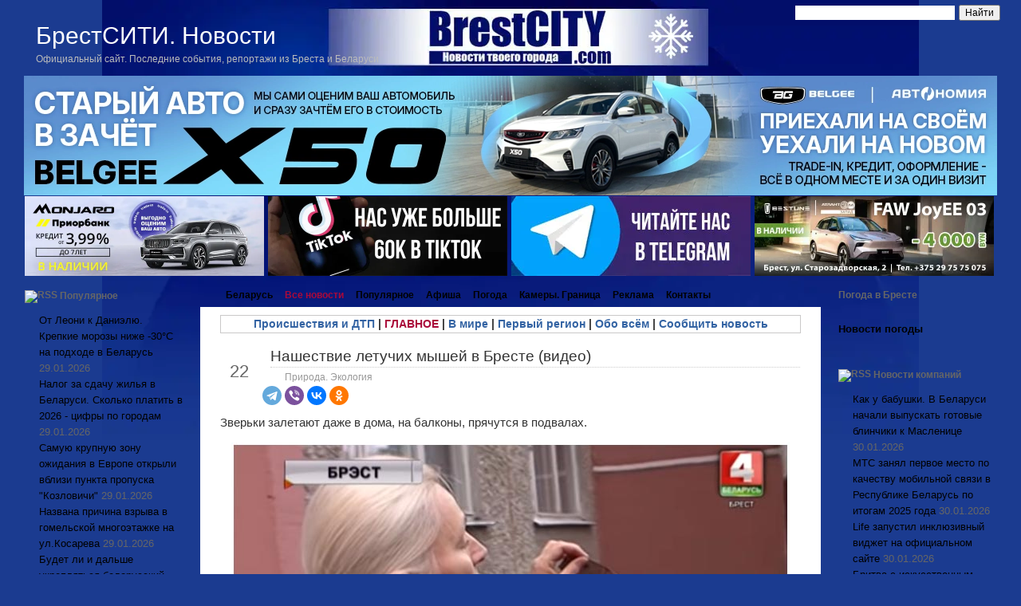

--- FILE ---
content_type: text/html; charset=UTF-8
request_url: https://brestcity.com/blog/nashestvie-letuchix-myshej-v-breste-video
body_size: 70940
content:
<!DOCTYPE html PUBLIC "-//W3C//DTD XHTML 1.0 Transitional//EN" "http://www.w3.org/TR/xhtml1/DTD/xhtml1-transitional.dtd">
<html xmlns="http://www.w3.org/1999/xhtml">

<head profile="http://gmpg.org/xfn/11">
<meta http-equiv="Content-Type" content="text/html; charset=UTF-8" />
<meta name="robots" content="max-image-preview:large">


<!-- META FOR IOS & HANDHELD -->
<meta name="viewport" content="width=device-width, initial-scale=1.0, maximum-scale=1.0, user-scalable=no"/>
<meta name="HandheldFriendly" content="true" />
<meta name="apple-mobile-web-app-capable" content="YES" />

<!-- //META FOR IOS & HANDHELD -->
<link rel="stylesheet" href="https://brestcity.com/blog/wp-content/themes/new_brestcity/response30.css" type="text/css" />
  
  
<link rel="stylesheet" href="https://brestcity.com/blog/wp-content/themes/new_brestcity/style2026.css" type="text/css" media="all" />
<link rel="stylesheet" href="https://brestcity.com/blog/wp-content/themes/new_brestcity/print.css" type="text/css" media="print" />


<!-- Sidebar docking boxes (dbx) by Brothercake -->
<script type="text/javascript" src="https://brestcity.com/blog/wp-content/themes/new_brestcity/dbx.js"></script>
<script type="text/javascript" src="https://brestcity.com/blog/wp-content/themes/new_brestcity/dbx-key.js"></script>
<link rel="stylesheet" type="text/css" href="https://brestcity.com/blog/wp-content/themes/new_brestcity/dbx.css" media="screen, projection" />

<!--[if lt IE 7]>
<link rel="stylesheet" href="https://brestcity.com/blog/wp-content/themes/new_brestcity/ie-gif.css" type="text/css" />
<![endif]-->


<!-- This site is optimized with the Yoast SEO plugin v6.0 - yoast -->
<title>Нашествие летучих мышей в Бресте (видео)</title>
<meta name="description" content="Зверьки залетают даже в дома, на балконы, прячутся в подвалах."/>
<link rel="canonical" href="https://brestcity.com/blog/nashestvie-letuchix-myshej-v-breste-video" />
<meta property="og:locale" content="ru_RU" />
<meta property="og:type" content="article" />
<meta property="og:title" content="Нашествие летучих мышей в Бресте (видео)" />
<meta property="og:description" content="Зверьки залетают даже в дома, на балконы, прячутся в подвалах." />
<meta property="og:url" content="https://brestcity.com/blog/nashestvie-letuchix-myshej-v-breste-video" />
<meta property="og:site_name" content="Новости Бреста и Брестской области сегодня | БрестСИТИ" />
<meta property="article:tag" content="летучая мышь" />
<meta property="article:section" content="Природа. Экология" />
<meta property="article:published_time" content="2016-10-22T23:16:24+03:00" />
<meta property="og:image" content="https://photo.brestcity.com/2016/kazhan.jpg" />
<meta property="og:image:secure_url" content="https://photo.brestcity.com/2016/kazhan.jpg" />
<meta name="twitter:card" content="summary_large_image" />
<meta name="twitter:description" content="Зверьки залетают даже в дома, на балконы, прячутся в подвалах." />
<meta name="twitter:title" content="Нашествие летучих мышей в Бресте (видео)" />
<meta name="twitter:image" content="https://photo.brestcity.com/2016/kazhan.jpg" />
<script type='application/ld+json'>{"@context":"http:\/\/schema.org","@type":"WebSite","@id":"#website","url":"https:\/\/brestcity.com\/blog","name":"\u041d\u043e\u0432\u043e\u0441\u0442\u0438 \u0411\u0440\u0435\u0441\u0442\u0430 \u0438 \u0411\u0440\u0435\u0441\u0442\u0441\u043a\u043e\u0439 \u043e\u0431\u043b\u0430\u0441\u0442\u0438 \u0441\u0435\u0433\u043e\u0434\u043d\u044f | \u0411\u0440\u0435\u0441\u0442\u0421\u0418\u0422\u0418","alternateName":"\u041d\u043e\u0432\u043e\u0441\u0442\u0438 \u0411\u0440\u0435\u0441\u0442\u0430 \u0438 \u0411\u0440\u0435\u0441\u0442\u0441\u043a\u043e\u0439 \u043e\u0431\u043b\u0430\u0441\u0442\u0438 \u0441\u0435\u0433\u043e\u0434\u043d\u044f","potentialAction":{"@type":"SearchAction","target":"https:\/\/brestcity.com\/blog?s={search_term_string}","query-input":"required name=search_term_string"}}</script>
<!-- / Yoast SEO plugin. -->

<link rel='dns-prefetch' href='//s.w.org' />
<link rel='stylesheet' id='rss-retriever-css'  href='https://brestcity.com/blog/wp-content/plugins/wp-rss-retriever/inc/css/rss-retriever.css?ver=1.6.5' type='text/css' media='all' />
<script type='text/javascript' src='//ajax.googleapis.com/ajax/libs/jquery/1/jquery.min.js?ver=4.9.14'></script>
<script type='text/javascript' src='https://brestcity.com/blog/wp-includes/js/jquery/jquery-migrate.min.js?ver=1.4.1'></script>
<link rel='https://api.w.org/' href='https://brestcity.com/blog/wp-json/' />
<link rel="alternate" type="application/json+oembed" href="https://brestcity.com/blog/wp-json/oembed/1.0/embed?url=https%3A%2F%2Fbrestcity.com%2Fblog%2Fnashestvie-letuchix-myshej-v-breste-video" />
<link rel="alternate" type="text/xml+oembed" href="https://brestcity.com/blog/wp-json/oembed/1.0/embed?url=https%3A%2F%2Fbrestcity.com%2Fblog%2Fnashestvie-letuchix-myshej-v-breste-video&#038;format=xml" />
<link rel="stylesheet" href="https://brestcity.com/blog/wp-content/plugins/wp-page-numbers/classic/wp-page-numbers.css" type="text/css" media="screen" /><body class="post-template-default single single-post postid-111100 single-format-standard priroda">
<script type="text/javascript" src="https://brestcity.com/response.js"></script>
<meta property='fb:app_id' content='191806554202985' />
<meta name="zen-verification" content="UvUNIYIC87MLCP7l0I1RtspMveM3JI1DZqYes9mtnXKs1aLeWxILVjicnSjxjC2b" />

<!-- Yandex.RTB -->
<script>window.yaContextCb=window.yaContextCb||[]</script>
<script src="https://yandex.ru/ads/system/context.js" async></script>

<!-- Global site tag (gtag.js) - Google Analytics -->
<script async src="https://www.googletagmanager.com/gtag/js?id=G-WB58SLR1XY"></script>
<script>
  window.dataLayer = window.dataLayer || [];
  function gtag(){dataLayer.push(arguments);}
  gtag('js', new Date());

  gtag('config', 'G-WB58SLR1XY');
</script>

</head>

<body>
<!-- Put this script tag to the <head> of your page -->
<div id="page">
  <div id="wrapper">
    <div id="header">
      <h1><a href="https://brestcity.com/blog/">БрестСИТИ. Новости</a></h1>
      <div class="description">Официальный сайт. Последние события, репортажи из Бреста и Беларуси</div>
      		<button type="button" class="btn btn-navbar" id="respMenuBtn" data-toggle="collapse" data-target=".nav-collapse">
			<i class="icon-reorder"></i>
		</button>
     
<div class="ya-site-form ya-site-form_inited_no" onclick="return {'action':'https://brestcity.com/blog/search','arrow':false,'bg':'transparent','fontsize':12,'fg':'#000000','language':'ru','logo':'rb','publicname':'Поиск по BrestCITY.com','suggest':false,'target':'_self','tld':'ru','type':2,'usebigdictionary':false,'searchid':2271358,'input_fg':'#000000','input_bg':'#ffffff','input_fontStyle':'normal','input_fontWeight':'normal','input_placeholder':'','input_placeholderColor':'#000000','input_borderColor':'#ffffff'}"><form action="https://yandex.ru/search/site/" method="get" target="_self"><input type="hidden" name="searchid" value="2271358"/><input type="hidden" name="l10n" value="ru"/><input type="hidden" name="reqenc" value=""/><input type="search" name="text" value=""/><input type="submit" value="Найти"/></form></div><style type="text/css">.ya-page_js_yes .ya-site-form_inited_no { display: none; }</style><script type="text/javascript">(function(w,d,c){var s=d.createElement('script'),h=d.getElementsByTagName('script')[0],e=d.documentElement;if((' '+e.className+' ').indexOf(' ya-page_js_yes ')===-1){e.className+=' ya-page_js_yes';}s.type='text/javascript';s.async=true;s.charset='utf-8';s.src=(d.location.protocol==='https:'?'https:':'http:')+'//site.yandex.net/v2.0/js/all.js';h.parentNode.insertBefore(s,h);(w[c]||(w[c]=[])).push(function(){Ya.Site.Form.init()})})(window,document,'yandex_site_callbacks');</script>
<style>
#ya-site-form0 .ya-site-form__input-text {
   float:right;
width: 200px;
    margin: 0!important;
    cursor: text;
    -webkit-box-sizing: border-box;
    -moz-box-sizing: border-box;
    box-sizing: border-box;
    background-color: #fff;
    border: 1px solid #7f9db9;
    outline-style: none;
}
</style>

    </div>
	<!-- /header --><p></p>
<!--noindex-->
	
	<a href="https://belgee-brest.by/promo/novyj-god-novye-ceny-na-avtomobili-belgee-v-2026-godu" target="_new" rel="nofollow"> <img src="https://photo.brestcity.com/temp/x50_.webp" class="aligncenter"  width="1220" alt="" ></a>

		<!--	-->
				
</div>

<!--
<a href="https://autonomia.by/2022/10/07/ждали-знак-вот-он-новые-автомобили-haval-с/" target="_new" rel="nofollow">	<img src="https://photo.brestcity.com/temp/1_.gif" class="aligncenter"  width="1220" alt="" >	</a> 
<a href="https://autonomia.by/2022/10/07/ждали-знак-вот-он-новые-автомобили-haval-с/" target="_new" rel="nofollow">	<img src="https://photo.brestcity.com/temp/2_.gif" class="aligncenter"  width="1220" alt="" >	</a>--> 
<!--
				<a href="https://autonomia.by/автомобили-с-пробегом/" target="_blank" rel="nofollow">	<img src="https://photo.brestcity.com/temp/probeg.gif" class="aligncenter" style="outline:1px solid #fff" width="1220" alt="" >	</a> 
<p></p>
		<a href="https://hyundai-brest.by/showroom/suv/novyy-tucson/osobennosti/" target="_blank" rel="nofollow" class="aligncenter" >	<img src="https://photo.brestcity.com/temp/tucson.gif" width="1220" style="outline:1px solid #fff" alt="Avtonomia" >	</a>
<p> -->


	<table width="1220" border="0" cellspacing="0" class="BlockR" align="center">
		<tr>
			<td>

						<a href="https://geely-brest.by/2025/11/21/спецусловия-на-geely-monjaro/"  target="_blank" rel="nofollow">	<img src="https://photo.brestcity.com/temp/mon.webp" width="300" alt=""></a>					
			</td>
			<td>

					<a href="https://www.tiktok.com/@brestcity"  target="_blank" rel="nofollow">	<img src="https://photo.brestcity.com/temp/ttok.webp" width="300" alt="" ></a>	
			<td>
<a href="https://t.me/brestcity" rel="nofollow" target="_blank">	<img src="https://photo.brestcity.com/temp/tg.webp" width="300" alt="Telegram" ></a>			<td>
<a href="https://atlantmzapad.by/avtomobili/v-nalichii" rel="nofollow" target="_blank">	<img src="https://photo.brestcity.com/temp/faaw.webp" alt="Авто" ></a>	</tr>
	</tr>
	</tr>
	</table>
	</center>

<!--/noindex-->

<table id="layout">
	<tr>	
		<td class="sidebars leftSidebar">
			<div class="dbx-group" id="sidebar-left">

  <!--sidebox start --><div id="rss-12" class="dbx-box widget_rss"><h3 class="dbx-handle"><a class="rsswidget" href="https://feeds.feedburner.com/brestcity/vmsl"><img class="rss-widget-icon" style="border:0" width="14" height="14" src="https://brestcity.com/blog/wp-includes/images/rss.png" alt="RSS" /></a> <a class="rsswidget" href="https://brestcity.com/blog">Популярное</a></h3><div class="dbx-content"><ul><li><a class='rsswidget' href='https://brestcity.com/blog/ot-leoni-k-danielyu'>От Леони к Даниэлю. Крепкие морозы ниже -30°С на подходе в Беларусь</a> <span class="rss-date">29.01.2026</span></li><li><a class='rsswidget' href='https://brestcity.com/blog/nalog-za-sdachu-zhilya-2'>Налог за сдачу жилья в Беларуси. Сколько платить в 2026 - цифры по городам</a> <span class="rss-date">29.01.2026</span></li><li><a class='rsswidget' href='https://brestcity.com/blog/samuyu-krupnuyu-zonu'>Самую крупную зону ожидания в Европе открыли вблизи пункта пропуска &quot;Козловичи&quot;</a> <span class="rss-date">29.01.2026</span></li><li><a class='rsswidget' href='https://brestcity.com/blog/nazvana-prichina-vzryva'>Названа причина взрыва в гомельской многоэтажке на ул.Косарева</a> <span class="rss-date">29.01.2026</span></li><li><a class='rsswidget' href='https://brestcity.com/blog/ukreplyatsya-rubl'>Будет ли и дальше укрепляться белорусский рубль - прогноз главы Нацбанка</a> <span class="rss-date">27.01.2026</span></li><li><a class='rsswidget' href='https://brestcity.com/blog/bogdan-yunchik-najden'>Живой! Богдан Юнчик найден в Пинске. С ним всё хорошо</a> <span class="rss-date">26.01.2026</span></li><li><a class='rsswidget' href='https://brestcity.com/blog/skorej-vsego-v-pinske'>Пропавший подросток вероятно в Пинске - появилось видео</a> <span class="rss-date">26.01.2026</span></li><li><a class='rsswidget' href='https://brestcity.com/blog/avtobus-37b'>В Бресте новый автобус № 37Б &quot;ЦГБ – Козловичи&quot;: схема и расписание движения</a> <span class="rss-date">26.01.2026</span></li></ul></div></div><!--sidebox end --><!--sidebox start --><div id="text-174" class="dbx-box widget_text"><h3 class="dbx-handle">Новости из других регионов</h3><div class="dbx-content">			<div class="textwidget"><ul>
<li><a href="https://brestcity.com/blog/tag/minsk">Минск и область</a></li>
<li><a href="https://brestcity.com/blog/tag/vitebsk">Витебск и область</a></li>
<li><a href="https://brestcity.com/blog/tag/grodno">Гродно и область</a></li>
<li><a href="https://brestcity.com/blog/tag/gomel">Гомель и область</a></li>
<li><a href="https://brestcity.com/blog/tag/mogilev">Могилев и область</a></li>
</ul>
</div>
		</div></div><!--sidebox end --><!--sidebox start --><div id="rss-15" class="dbx-box widget_rss"><h3 class="dbx-handle"><a class="rsswidget" href="https://feeds.feedburner.com/brestcity/kld"><img class="rss-widget-icon" style="border:0" width="14" height="14" src="https://brestcity.com/blog/wp-includes/images/rss.png" alt="RSS" /></a> <a class="rsswidget" href="https://brestcity.com/blog">В мире</a></h3><div class="dbx-content"><ul><li><a class='rsswidget' href='https://brestcity.com/blog/zaplatili-92-za-lapshu'>Заплатили $92 за лапшу быстрого приготовления. Продавец прислал ее вместо детской смеси</a> <span class="rss-date">30.01.2026</span></li><li><a class='rsswidget' href='https://brestcity.com/blog/zelenskij-otkazal'>Зеленский отказался от встречи с Путиным в Москве</a> <span class="rss-date">30.01.2026</span></li><li><a class='rsswidget' href='https://brestcity.com/blog/aeroport-domodedovo'>Аэропорт Домодедово (Москва) продали на аукционе за полцены. Кому достался?</a> <span class="rss-date">30.01.2026</span></li><li><a class='rsswidget' href='https://brestcity.com/blog/grenlandiya-v-es'>Гренландия может рассмотреть возможность возвращения в ЕС</a> <span class="rss-date">30.01.2026</span></li><li><a class='rsswidget' href='https://brestcity.com/blog/mirnaya-sdelka-budet'>Мирная сделка будет заключена в скором времени - Уиткофф</a> <span class="rss-date">29.01.2026</span></li><li><a class='rsswidget' href='https://brestcity.com/blog/novaya-planeta'>Обнаружена потенциально обитаемая новая планета размером с Землю</a> <span class="rss-date">29.01.2026</span></li><li><a class='rsswidget' href='https://brestcity.com/blog/obmen-telami'>Россия и Украина впервые в 2026 году произвели обмен телами погибших</a> <span class="rss-date">29.01.2026</span></li></ul></div></div><!--sidebox end --><!--sidebox start --><div id="rss-16" class="dbx-box widget_rss"><h3 class="dbx-handle"><a class="rsswidget" href="https://feeds.feedburner.com/brestcity/miio"><img class="rss-widget-icon" style="border:0" width="14" height="14" src="https://brestcity.com/blog/wp-includes/images/rss.png" alt="RSS" /></a> <a class="rsswidget" href="https://brestcity.com/blog">Брестская область</a></h3><div class="dbx-content"><ul><li><a class='rsswidget' href='https://brestcity.com/blog/kon-v-palto'>«Конь в пальто». Символ года вылепила из снега семья в Барановичах</a> <span class="rss-date">28.01.2026</span></li><li><a class='rsswidget' href='https://brestcity.com/blog/ochen-slozhno'>Футбол. Главный тренер &quot;Барановичей&quot; рассказал о проблемах перед стартом сезона-2026</a> <span class="rss-date">27.01.2026</span></li><li><a class='rsswidget' href='https://brestcity.com/blog/na-chuzhom-avto'>Парень покатался на чужом автомобиле - уголовное дело</a> <span class="rss-date">27.01.2026</span></li><li><a class='rsswidget' href='https://brestcity.com/blog/muzejnyj-fond-ruzhanskogo-dvorca'>Артефакты XVI - XVII веков пополнят музейный фонд Ружанского дворца</a> <span class="rss-date">26.01.2026</span></li><li><a class='rsswidget' href='https://brestcity.com/blog/pod-kolyosa-opel'>Подвыпивший пешеход попал под колёса Opel в Барановичах</a> <span class="rss-date">26.01.2026</span></li><li><a class='rsswidget' href='https://brestcity.com/blog/nochnoj-pozhar-v-baranovichax'>Ночной пожар в Барановичах - помог извещатель</a> <span class="rss-date">26.01.2026</span></li><li><a class='rsswidget' href='https://brestcity.com/blog/gde-30-tonn'>Где 30 тонн кормовых добавок? В Ивацевичском районе возбудили уголовное дело о мошенничестве</a> <span class="rss-date">26.01.2026</span></li><li><a class='rsswidget' href='https://brestcity.com/blog/v-pinskom-podrostok'>В Пинском районе подросток вечером ушёл из дома и пропал</a> <span class="rss-date">24.01.2026</span></li><li><a class='rsswidget' href='https://brestcity.com/blog/obnovlennoe-zdanie-pozharnoj'>Обновленное здание пожарной аварийно-спасательной части открыли в Дрогичине</a> <span class="rss-date">22.01.2026</span></li></ul></div></div><!--sidebox end --><!--sidebox start --><div id="text-156" class="dbx-box widget_text"><h3 class="dbx-handle">Что происходит в области</h3><div class="dbx-content">			<div class="textwidget"><ul>
<li><a href="https://brestcity.com/blog/tag/brestskij-rajon">Брестский район</a></li>
<li><a href="https://brestcity.com/blog/tag/baranovichi">Барановичский район</a></li>
<li><a href="https://brestcity.com/blog/tag/bereza">Березовский район</a></li>
<li><a href="https://brestcity.com/blog/tag/gancevichi">Ганцевичский район</a></li>
<li><a href="https://brestcity.com/blog/tag/drogichin">Дрогичинский район</a></li>
<li><a href="https://brestcity.com/blog/tag/zhabinka">Жабинковский район</a></li>
<li><a href="https://brestcity.com/blog/tag/ivanovo">Ивановский район</a></li>
<li><a href="https://brestcity.com/blog/tag/ivacevichi">Ивацевичский район</a></li>
<li><a href="https://brestcity.com/blog/tag/kamenec">Каменецкий район</a></li>
<li><a href="https://brestcity.com/blog/tag/kobrin">Кобринский район</a></li>
<li><a href="https://brestcity.com/blog/tag/luninec">Лунинецкий район</a></li>
<li><a href="https://brestcity.com/blog/tag/lyaxovichi">Ляховичский район</a></li>
<li><a href="https://brestcity.com/blog/tag/malorita">Малоритский район</a></li>
<li><a href="https://brestcity.com/blog/tag/pinsk">Пинский район</a></li>
<li><a href="https://brestcity.com/blog/tag/pruzhany">Пружанский район</a></li>
<li><a href="https://brestcity.com/blog/tag/stolin">Столинский район</a></li>
</ul>
</div>
		</div></div><!--sidebox end -->
</div><!--/sidebar-left -->
		</td>
		
		<td class="mainContent">
	    <div id="left-col">
	   	  <div id="nav-left">
	    	<div id="nav-right"> 
		      <div id="nav">
		        <ul>
		          <li class="page_item "><a href="https://brestcity.com/blog/" title="Главная страница">Беларусь</a></li>
				  <li class="page_item page-item-249070"><a href="https://brestcity.com/blog/allnews"><span style="color:#aa093a">Все новости</span></a></li>
<li class="page_item page-item-12216"><a href="https://brestcity.com/blog/best">Популярное</a></li>
<li class="page_item page-item-4004"><a href="https://brestcity.com/blog/sobytiya-bresta">Афиша</a></li>
<li class="page_item page-item-163596"><a href="https://brestcity.com/blog/pogoda-v-breste">Погода</a></li>
<li class="page_item page-item-10729"><a href="https://brestcity.com/blog/ocheredi-na-granice">Камеры. Граница</a></li>
<li class="page_item page-item-8607"><a href="https://brestcity.com/blog/statistika">Реклама</a></li>
<li class="page_item page-item-570"><a href="https://brestcity.com/blog/kontakty">Контакты</a></li>
		        </ul>
		      </div><!-- /nav -->
	      	</div>
	      </div>

	    	<div id="content-padding">
  <div id="content">
	  <div style="border: 1px solid #cac9c9; padding: 0px 10px; margin-top: 10px; font-size: 14px; text-align: center;"> <b><a href="https://brestcity.com/blog/category/accident" rel="noopener">Происшествия и ДТП</a> | <a href="https://brestcity.com/blog/category/glavnoe" rel="noopener"><span style="color:#aa093a">ГЛАВНОЕ</span></a>  | <a href="https://brestcity.com/blog/category/kalejdoskop" rel="noopener">В мире</a> | <a href="https://brestcity.com/blog/category/region" rel="noopener">Первый регион</a> | <a href="https://brestcity.com/blog/category/nocomments" rel="noopener">Обо всём</a> | <a href="https://brestcity.com/blog/kontakty" rel="nofollow" rel="noopener">Сообщить новость</a></b> <br/>
	 	  </div>
	  </p>
    		
	<!--<center>
  <a href="https://brestcity.com/blog/motociklist-razbilsya-v-breste" rel="nofollow"target="_blank">	<img src="https://photo.brestcity.com/2025/07/1hot.webp" ></a></center> 
	 
   <div class="post-nav"> 
        <span class="previous"><a href="https://brestcity.com/blog/ne-proshel-texosmotr-iz-za-ornamenta-na-avtomobile-fotofakt" rel="prev">Не прошел техосмотр из-за орнамента на автомобиле (фотофакт)</a></span> 
         <span class="next"><a href="https://brestcity.com/blog/dinamo-brest-sluck-po-nulyam-za-chetyre-tura-do-okonchaniya-chempionata" rel="next">Динамо Брест - Слуцк: по нулям за четыре тура до окончания чемпионата</a></span>
      </div> -->
		  	  	       <div class="post" id="post-111100" style="margin-top: 0;">
         <table id="post-head">
		 <tr>
		  	<td id="head-date">
         	<div class="date"><span>Окт</span> 
         	22</div>
         	</td>
         	          	<td>

         	 <div class="title">
	            <h2><a href="https://brestcity.com/blog/nashestvie-letuchix-myshej-v-breste-video" rel="bookmark" title="Постоянная ссылка: Нашествие летучих мышей в Бресте (видео)">
					Нашествие летучих мышей в Бресте (видео)</a></h2>
	          <div class="postdata"> 
	              <span class="category">  <a href="https://brestcity.com/blog/category/priroda" rel="category tag">Природа. Экология</a><!--Просмотров: --> </span>
	              <!-- <span class="right mini-add-comment">
	               	  <a href="#respond">Добавить комментарий</a>
	               </span>-->
				 	            </div>
									         </div>
					<script src="https://yastatic.net/share2/share.js"></script>
<div class="ya-share2" data-curtain data-size="m" data-shape="round" data-services="telegram,viber,vkontakte,odnoklassniki"></div>				
         	</td>
         </tr>
         </table>
		 		         <div class="entry">
         <p>Зверьки залетают даже в дома, на балконы, прячутся в подвалах.</p> <p><img src="https://photo.brestcity.com/2016/kazhan.jpg" width="700" height="466" alt="Нашествие летучих мышей в Бресте (видео)" class="aligncenter" title="Нашествие летучих мышей в Бресте (видео)" /></p> <p>Причину такого поведения неожиданных гостей вместе с брестскими учеными выясняла Людмила Салдина. <span id="more-111100"></span></p><center>  <div id="yandex_ad19" style="margin:0 auto;"></div>  <script type="text/javascript">      (function(w, d, n, s, t){          if (window.matchMedia("only screen and (max-device-width: 768px)").matches){              w[n] = w[n] || [];              w[n].push(function() {                  Ya.Context.AdvManager.render({                      blockId: "R-A-993869-20",                      renderTo: "yandex_ad19",                      async: true                  });              });              t = d.getElementsByTagName("script")[0];              s = d.createElement("script");              s.type = "text/javascript";              s.src = "//an.yandex.ru/system/context.js";              s.async = true;              t.parentNode.insertBefore(s, t);          }      })(this, this.document, "yandexContextAsyncCallbacks");  </script></center><p style="text-align: justify;"></p> <p>Эта брестская многоэтажка - один из адресов, которые облюбовали летучие мыши. Ночные зверьки комфортно разместились в щелях между подъездами, даже на балконы залетают. Ведут себя неожиданные гости спокойно. Единственное, что создает дискомфорт для жильцов, - это громкий писк.</p> <p>Такую активность летучих мышей специалисты объясняют просто - через Брестскую область пролегает миграционный коридор. Сейчас зверьки перемещаются на зимовку, и многоэтажка, скорее всего, стала для них временным приютом.</p> <p><iframe width="560" height="315" src="https://www.youtube.com/embed/qe6B1VyPduM?rel=0" frameborder="0" allowfullscreen></iframe></p> <p>Летучие мыши только с виду кажутся страшными. На самом деле эти зверьки не представляют никакой опасности для человека. Скорее, наоборот, приносят пользу.</p> <p>Летучие мыши питаются насекомыми - комарами, мухами, жучками. Только за час одна особь может уничтожить до тысячи мелких вредителей. На территории Беларуси живет более 20 видов летучих мышей. Многие из них мигрируют. Есть среди них и краснокнижники. В бывшем военном форте <a href="https://brestcity.com/blog/tag/fortress" target='_blank' >Брестской крепости</a> даже существует биосферный заказник "Барбастела" с крупнейшей в Европе зимовкой летучих мышей. Здесь сформировался благоприятный пещерный климат - с высокой влажностью и необходимой температурой.</p> <p>В Беларуси летучие мыши охраняются законом. Чтобы изучать маршруты животных, их окольцовывают.</p> <p>Кстати, летучие мыши, как и птицы, мигрируют дважды в год. Очередная волна ожидается весной. </p> <p><strong>Источник информации: </strong><a href="http://www.tvr.by/" target="_blank" rel="nofollow">tvr.by</a></p> 
22.10.2016. <br/>
Больше интересного - у нас в <strong>Telegram <a href="https://t.me/brestcity" rel="noopener" target="_blank">https://t.me/brestcity</a></strong><br/>
<br/>
Новости по теме: <a href="https://brestcity.com/blog/tag/letuchaya-mysh" rel="tag">летучая мышь</a><br />***
<br/>
Подпишитесь на <a href="https://news.google.com/publications/CAAqKAgKIiJDQklTRXdnTWFnOEtEV0p5WlhOMFkybDBlUzVqYjIwb0FBUAE" target="_blank" rel="noopener"><strong>Новости Бреста в Google</strong></a>
<br/>
Читайте БрестСИТИ в <a href="https://yandex.ru/news/?favid=254112615&from=rubric" target="_blank" rel="noopener"><strong>Yaндекс.Новости</strong></a>
<br/>
<!--<h3>Популярное:</h3> -->
<!--<div class="wprss_ajax" data-id="rssa8acfcbfef"><img src="https://brestcity.com/blog/wp-content/plugins/wp-rss-retriever/inc/imgs/ajax-loader.gif" alt="Loading RSS Feed" width="16" height="16"></div>-->
 <h3>По этой же теме (региону):</h3> 
<div class="sample-posts">
<ul>        
			<li><a href="https://brestcity.com/blog/spasateli-lovili" rel="bookmark" title="Permanent Link to В поликлинике спасатели ловили непрошенного гостя - видео из Жодино">В поликлинике спасатели ловили непрошенного гостя - видео из Жодино</a></li>
			<li><a href="https://brestcity.com/blog/o-sluchae-s-letuchimi-myshami" rel="bookmark" title="Permanent Link to Нельзя выбросить. Ученый о случае с летучими мышами под окнами многоэтажки в Бресте">Нельзя выбросить. Ученый о случае с летучими мышами под окнами многоэтажки в Бресте</a></li>
			<li><a href="https://brestcity.com/blog/koloniyu-letuchix-myshej" rel="bookmark" title="Permanent Link to Десятки летучих мышей выбросили в Бресте возле многоэтажки. Это плохо - и вот почему">Десятки летучих мышей выбросили в Бресте возле многоэтажки. Это плохо - и вот почему</a></li>
</ul>
</div>
----------------------
<!--noindex-->
<!-- Yandex.RTB R-A-993869-12 -->
<div id="yandex_rtb_R-A-993869-12"></div>
<script>
window.yaContextCb.push(() => {
    Ya.Context.AdvManager.render({
        "blockId": "R-A-993869-12",
        "renderTo": "yandex_rtb_R-A-993869-12"
    })
})
</script>
<br/> 
  Понравилась новость? Поделитесь с друзьями:
<table width="100%" border="0">
  <tr>
    <td>
		
<script src="https://yastatic.net/share2/share.js"></script>
<div class="ya-share2" data-curtain data-services="vkontakte,odnoklassniki,telegram,twitter,viber"></div>
</td>
    <td>
</td>
  </tr>
</table>
<p style="text-align: right;"><strong>Наш канал в <a href="https://invite.viber.com/?g2=AQASysxHjm%2BQOEgoe7rI%2FCtWmVw%2BiyiWTj1B2EiJ5SLbVOuZfyi2ieWTx%2Fy8jyUM&lang=ru" target="_blank">Viber</a> и <a href="https://t.me/brestcity" target="_blank">Telegram</a>. Присоединяйтесь!</strong><br/>
<strong>Есть о чем рассказать? Пишите в наш&nbsp;<a href="https://t.me/brestcitybot" target="_blank">Telegram-бот</a>. Это анонимно и быстро</strong></p>

<!-- Yandex.RTB R-A-993869-18 -->
<script>
window.yaContextCb.push(()=>{
	Ya.Context.AdvManager.render({
		"blockId": "R-A-993869-18",
		"type": "floorAd",
		"platform": "touch"
	})
})
</script> 
<!-- <p class="add">
 <a href="https://www.belinvestbank.by/individual/page/svojdom-zhilishnye-stroitelnye-sberezheniya?utm_source=brestcity&utm_medium=banner&utm_campaign=bib_fiz_svojdom_zhilishnye_stroitelnye_sberezheniya&utm_term=kopim_stroim&utm_content=2025" target="_new" rel="nofollow">	<img src="https://photo.brestcity.com/temp/mani1.webp"  height="115" alt="" ></a>
</p>-->
<style type="text/css">.alm-btn-wrap{display:block;text-align:center;padding:10px 0;margin:0 0 15px;position:relative}.alm-btn-wrap:after{display:table;clear:both;height:0;content:""}.alm-btn-wrap .alm-load-more-btn{font-size:15px;font-weight:500;width:auto;height:43px;line-height:1;background:#ed7070;-webkit-box-shadow:0 1px 1px rgba(0,0,0,.04);box-shadow:0 1px 1px rgba(0,0,0,.04);color:#fff;border:none;border-radius:4px;margin:0;padding:0 20px;display:inline-block;position:relative;-webkit-transition:all .3s ease;transition:all .3s ease;text-align:center;text-decoration:none;-webkit-appearance:none;-moz-appearance:none;appearance:none;-webkit-user-select:none;-moz-user-select:none;-ms-user-select:none;user-select:none;cursor:pointer}.alm-btn-wrap .alm-load-more-btn.loading,.alm-btn-wrap .alm-load-more-btn:hover{background-color:#e06161;-webkit-box-shadow:0 1px 3px rgba(0,0,0,.09);box-shadow:0 1px 3px rgba(0,0,0,.09);color:#fff;text-decoration:none}.alm-btn-wrap .alm-load-more-btn:active{-webkit-box-shadow:none;box-shadow:none;text-decoration:none}.alm-btn-wrap .alm-load-more-btn.loading{cursor:wait;outline:0;padding-left:44px}.alm-btn-wrap .alm-load-more-btn.done{cursor:default;opacity:.15;background-color:#ed7070;outline:0!important;-webkit-box-shadow:none!important;box-shadow:none!important}.alm-btn-wrap .alm-load-more-btn.done:before,.alm-btn-wrap .alm-load-more-btn:before{background:0 0;width:0}.alm-btn-wrap .alm-load-more-btn.loading:before{background:#fff url(https://brestcity.com/blog/wp-content/plugins/ajax-load-more/core/img/ajax-loader.gif) no-repeat center center;width:30px;height:31px;margin:6px;border-radius:3px;display:inline-block;z-index:0;content:"";position:absolute;left:0;top:0;overflow:hidden;-webkit-transition:width .5s ease-in-out;transition:width .5s ease-in-out}.alm-btn-wrap .alm-elementor-link{display:block;font-size:13px;margin:0 0 15px}@media screen and (min-width:768px){.alm-btn-wrap .alm-elementor-link{position:absolute;left:0;top:50%;-webkit-transform:translateY(-50%);-ms-transform:translateY(-50%);transform:translateY(-50%);margin:0}}.ajax-load-more-wrap.white .alm-load-more-btn{background-color:#fff;color:#787878;border:1px solid #e0e0e0;overflow:hidden;-webkit-transition:none;transition:none;outline:0}.ajax-load-more-wrap.white .alm-load-more-btn.loading,.ajax-load-more-wrap.white .alm-load-more-btn:focus,.ajax-load-more-wrap.white .alm-load-more-btn:hover{background-color:#fff;color:#333;border-color:#aaa}.ajax-load-more-wrap.white .alm-load-more-btn.done{background-color:#fff;color:#444;border-color:#ccc}.ajax-load-more-wrap.white .alm-load-more-btn.loading{color:rgba(255,255,255,0)!important;outline:0!important;background-color:transparent;border-color:transparent!important;-webkit-box-shadow:none!important;box-shadow:none!important;padding-left:20px}.ajax-load-more-wrap.white .alm-load-more-btn.loading:before{margin:0;left:0;top:0;width:100%;height:100%;background-color:transparent;background-image:url(https://brestcity.com/blog/wp-content/plugins/ajax-load-more/core/img/ajax-loader-lg.gif);background-size:25px 25px;background-position:center center}.ajax-load-more-wrap.light-grey .alm-load-more-btn{background-color:#efefef;color:#787878;border:1px solid #e0e0e0;overflow:hidden;-webkit-transition:all 75ms ease;transition:all 75ms ease;outline:0}.ajax-load-more-wrap.light-grey .alm-load-more-btn.done,.ajax-load-more-wrap.light-grey .alm-load-more-btn.loading,.ajax-load-more-wrap.light-grey .alm-load-more-btn:focus,.ajax-load-more-wrap.light-grey .alm-load-more-btn:hover{background-color:#f1f1f1;color:#222;border-color:#aaa}.ajax-load-more-wrap.light-grey .alm-load-more-btn.loading{color:rgba(255,255,255,0)!important;outline:0!important;background-color:transparent;border-color:transparent!important;-webkit-box-shadow:none!important;box-shadow:none!important;padding-left:20px}.ajax-load-more-wrap.light-grey .alm-load-more-btn.loading:before{margin:0;left:0;top:0;width:100%;height:100%;background-color:transparent;background-image:url(https://brestcity.com/blog/wp-content/plugins/ajax-load-more/core/img/ajax-loader-lg.gif);background-size:25px 25px;background-position:center center}.ajax-load-more-wrap.blue .alm-load-more-btn{background-color:#1b91ca}.ajax-load-more-wrap.blue .alm-load-more-btn.done,.ajax-load-more-wrap.blue .alm-load-more-btn.loading,.ajax-load-more-wrap.blue .alm-load-more-btn:hover{background-color:#1b84b7}.ajax-load-more-wrap.green .alm-load-more-btn{background-color:#80ca7a}.ajax-load-more-wrap.green .alm-load-more-btn.done,.ajax-load-more-wrap.green .alm-load-more-btn.loading,.ajax-load-more-wrap.green .alm-load-more-btn:hover{background-color:#81c17b}.ajax-load-more-wrap.purple .alm-load-more-btn{background-color:#b97eca}.ajax-load-more-wrap.purple .alm-load-more-btn.done,.ajax-load-more-wrap.purple .alm-load-more-btn.loading,.ajax-load-more-wrap.purple .alm-load-more-btn:hover{background-color:#a477b1}.ajax-load-more-wrap.grey .alm-load-more-btn{background-color:#a09e9e}.ajax-load-more-wrap.grey .alm-load-more-btn.done,.ajax-load-more-wrap.grey .alm-load-more-btn.loading,.ajax-load-more-wrap.grey .alm-load-more-btn:hover{background-color:#888}.ajax-load-more-wrap.infinite>.alm-btn-wrap .alm-load-more-btn{width:100%;background-color:transparent!important;background-position:center center;background-repeat:no-repeat;background-image:url(https://brestcity.com/blog/wp-content/plugins/ajax-load-more/core/img/spinner.gif);border:none!important;opacity:0;-webkit-transition:opacity .2s ease;transition:opacity .2s ease;-webkit-box-shadow:none!important;box-shadow:none!important;overflow:hidden;text-indent:-9999px;cursor:default!important;outline:0!important}.ajax-load-more-wrap.infinite>.alm-btn-wrap .alm-load-more-btn:before{display:none!important}.ajax-load-more-wrap.infinite>.alm-btn-wrap .alm-load-more-btn:active,.ajax-load-more-wrap.infinite>.alm-btn-wrap .alm-load-more-btn:focus{outline:0}.ajax-load-more-wrap.infinite>.alm-btn-wrap .alm-load-more-btn.done{opacity:0}.ajax-load-more-wrap.infinite>.alm-btn-wrap .alm-load-more-btn.loading{opacity:1}.ajax-load-more-wrap.infinite.skype>.alm-btn-wrap .alm-load-more-btn{background-image:url(https://brestcity.com/blog/wp-content/plugins/ajax-load-more/core/img/spinner-skype.gif)}.ajax-load-more-wrap.infinite.ring>.alm-btn-wrap .alm-load-more-btn{background-image:url(https://brestcity.com/blog/wp-content/plugins/ajax-load-more/core/img/spinner-ring.gif)}.ajax-load-more-wrap.infinite.fading-blocks>.alm-btn-wrap .alm-load-more-btn{background-image:url(https://brestcity.com/blog/wp-content/plugins/ajax-load-more/core/img/loader-fading-blocks.gif)}.ajax-load-more-wrap.infinite.fading-circles>.alm-btn-wrap .alm-load-more-btn{background-image:url(https://brestcity.com/blog/wp-content/plugins/ajax-load-more/core/img/loader-fading-circles.gif)}.ajax-load-more-wrap.infinite.chasing-arrows>.alm-btn-wrap .alm-load-more-btn{background-image:url(https://brestcity.com/blog/wp-content/plugins/ajax-load-more/core/img/spinner-chasing-arrows.gif)}.ajax-load-more-wrap.alm-horizontal .alm-btn-wrap{display:-webkit-box;display:-ms-flexbox;display:flex;-webkit-box-align:center;-ms-flex-align:center;align-items:center;padding:0;margin:0}.ajax-load-more-wrap.alm-horizontal .alm-btn-wrap button{margin:0}.ajax-load-more-wrap.alm-horizontal .alm-btn-wrap button.done{display:none}.alm-btn-wrap--prev{display:-webkit-box;display:-ms-flexbox;display:flex;width:100%;-webkit-box-pack:center;-ms-flex-pack:center;justify-content:center;clear:both;padding:0;margin:0}.alm-btn-wrap--prev:after{display:table;clear:both;height:0;content:""}.alm-btn-wrap--prev a.alm-load-more-btn--prev{line-height:1;font-size:14px;font-weight:500;padding:5px;display:inline-block;position:relative;margin:0 0 15px;text-decoration:none}.alm-btn-wrap--prev a.alm-load-more-btn--prev:focus,.alm-btn-wrap--prev a.alm-load-more-btn--prev:hover{text-decoration:underline}.alm-btn-wrap--prev a.alm-load-more-btn--prev.loading,.alm-btn-wrap--prev a.alm-load-more-btn--prev.loading:focus{cursor:wait;text-decoration:none}.alm-btn-wrap--prev a.alm-load-more-btn--prev.loading:before,.alm-btn-wrap--prev a.alm-load-more-btn--prev.loading:focus:before{content:"";display:block;position:absolute;left:-18px;top:50%;-webkit-transform:translateY(-50%);-ms-transform:translateY(-50%);transform:translateY(-50%);width:16px;height:16px;background:url(https://brestcity.com/blog/wp-content/plugins/ajax-load-more/core/img/ajax-loader-lg.gif) no-repeat left center;background-size:16px 16px}.alm-btn-wrap--prev a.alm-load-more-btn--prev.skype.loading:before{background-image:url(https://brestcity.com/blog/wp-content/plugins/ajax-load-more/core/img/spinner-skype.gif)}.alm-btn-wrap--prev a.alm-load-more-btn--prev.ring.loading:before{background-image:url(https://brestcity.com/blog/wp-content/plugins/ajax-load-more/core/img/spinner-ring.gif)}.alm-btn-wrap--prev a.alm-load-more-btn--prev.fading-blocks.loading:before{background-image:url(https://brestcity.com/blog/wp-content/plugins/ajax-load-more/core/img/spinner-fading-blocks.gif)}.alm-btn-wrap--prev a.alm-load-more-btn--prev.chasing-arrows.loading:before{background-image:url(https://brestcity.com/blog/wp-content/plugins/ajax-load-more/core/img/spinner-chasing-arrows.gif)}.alm-btn-wrap--prev a.alm-load-more-btn--prev button:not([disabled]),.alm-btn-wrap--prev a.alm-load-more-btn--prev:not(.disabled){cursor:pointer}.alm-btn-wrap--prev a.alm-load-more-btn--prev.done{display:none!important}.alm-listing .alm-reveal{outline:0}.alm-listing .alm-reveal:after{display:table;clear:both;height:0;content:""}.alm-listing{margin:0;padding:0}.alm-listing .alm-paging-content>li,.alm-listing .alm-reveal>li,.alm-listing>li{position:relative}.alm-listing .alm-paging-content>li.alm-item,.alm-listing .alm-reveal>li.alm-item,.alm-listing>li.alm-item{background:0 0;margin:0 0 30px;padding:0 0 0 80px;position:relative;list-style:none}@media screen and (min-width:480px){.alm-listing .alm-paging-content>li.alm-item,.alm-listing .alm-reveal>li.alm-item,.alm-listing>li.alm-item{padding:0 0 0 100px}}@media screen and (min-width:768px){.alm-listing .alm-paging-content>li.alm-item,.alm-listing .alm-reveal>li.alm-item,.alm-listing>li.alm-item{padding:0 0 0 135px}}@media screen and (min-width:1024px){.alm-listing .alm-paging-content>li.alm-item,.alm-listing .alm-reveal>li.alm-item,.alm-listing>li.alm-item{padding:0 0 0 160px}}.alm-listing .alm-paging-content>li.alm-item h3,.alm-listing .alm-reveal>li.alm-item h3,.alm-listing>li.alm-item h3{margin:0}.alm-listing .alm-paging-content>li.alm-item p,.alm-listing .alm-reveal>li.alm-item p,.alm-listing>li.alm-item p{margin:10px 0 0}.alm-listing .alm-paging-content>li.alm-item p.entry-meta,.alm-listing .alm-reveal>li.alm-item p.entry-meta,.alm-listing>li.alm-item p.entry-meta{opacity:.75}.alm-listing .alm-paging-content>li.alm-item img,.alm-listing .alm-reveal>li.alm-item img,.alm-listing>li.alm-item img{position:absolute;left:0;top:0;border-radius:2px;max-width:65px}@media screen and (min-width:480px){.alm-listing .alm-paging-content>li.alm-item img,.alm-listing .alm-reveal>li.alm-item img,.alm-listing>li.alm-item img{max-width:85px}}@media screen and (min-width:768px){.alm-listing .alm-paging-content>li.alm-item img,.alm-listing .alm-reveal>li.alm-item img,.alm-listing>li.alm-item img{max-width:115px}}@media screen and (min-width:1024px){.alm-listing .alm-paging-content>li.alm-item img,.alm-listing .alm-reveal>li.alm-item img,.alm-listing>li.alm-item img{max-width:140px}}.alm-listing .alm-paging-content>li.no-img,.alm-listing .alm-reveal>li.no-img,.alm-listing>li.no-img{padding:0}.alm-listing.products li.product{padding-left:inherit}.alm-listing.products li.product img{position:static;border-radius:inherit}.alm-listing.stylefree .alm-paging-content>li,.alm-listing.stylefree .alm-reveal>li,.alm-listing.stylefree>li{padding:inherit;margin:inherit}.alm-listing.stylefree .alm-paging-content>li img,.alm-listing.stylefree .alm-reveal>li img,.alm-listing.stylefree>li img{padding:inherit;margin:inherit;position:static;border-radius:inherit}.alm-listing.rtl .alm-paging-content>li,.alm-listing.rtl .alm-reveal>li{padding:0 170px 0 0;text-align:right}.alm-listing.rtl .alm-paging-content>li img,.alm-listing.rtl .alm-reveal>li img{left:auto;right:0}.alm-listing.rtl.products li.product{padding-right:inherit}.alm-masonry{display:block;overflow:hidden;clear:both}.alm-placeholder{opacity:0;-webkit-transition:opacity .2s ease;transition:opacity .2s ease;display:none}.ajax-load-more-wrap.alm-horizontal{display:-webkit-box;display:-ms-flexbox;display:flex;-ms-flex-wrap:nowrap;flex-wrap:nowrap;width:100%}.ajax-load-more-wrap.alm-horizontal .alm-listing,.ajax-load-more-wrap.alm-horizontal .alm-listing .alm-reveal{display:-webkit-box;display:-ms-flexbox;display:flex;-ms-flex-wrap:nowrap;flex-wrap:nowrap;-webkit-box-orient:horizontal;-webkit-box-direction:normal;-ms-flex-direction:row;flex-direction:row}.ajax-load-more-wrap.alm-horizontal .alm-listing .alm-reveal>li.alm-item,.ajax-load-more-wrap.alm-horizontal .alm-listing>li.alm-item{padding:0;text-align:center;margin:0 2px;padding:20px 20px 30px;height:auto;background-color:#fff;border:1px solid #efefef;border-radius:4px;width:300px}.ajax-load-more-wrap.alm-horizontal .alm-listing .alm-reveal>li.alm-item img,.ajax-load-more-wrap.alm-horizontal .alm-listing>li.alm-item img{position:static;border-radius:100%;max-width:125px;margin:0 auto 15px;border-radius:4px;-webkit-box-shadow:0 2px 10px rgba(0,0,0,.075);box-shadow:0 2px 10px rgba(0,0,0,.075)}.ajax-load-more-wrap.alm-horizontal .alm-listing .alm-reveal:after{display:none}.alm-toc{display:-webkit-box;display:-ms-flexbox;display:flex;width:auto;padding:10px 0}.alm-toc button{background:#f7f7f7;border-radius:4px;-webkit-transition:all .15s ease;transition:all .15s ease;outline:0;border:1px solid #efefef;-webkit-box-shadow:none;box-shadow:none;color:#454545;cursor:pointer;font-size:14px;font-weight:500;padding:7px 10px;line-height:1;margin:0 5px 0 0;height:auto}.alm-toc button:focus,.alm-toc button:hover{border-color:#ccc;color:#222}.alm-toc button:hover{text-decoration:underline}.alm-toc button:focus{-webkit-box-shadow:0 0 0 3px rgba(0,0,0,.05);box-shadow:0 0 0 3px rgba(0,0,0,.05)}</style><div id="ajax-load-more" class="ajax-load-more-wrap grey"  data-alm-id="" data-canonical-url="https://brestcity.com/blog/nashestvie-letuchix-myshej-v-breste-video" data-slug="nashestvie-letuchix-myshej-v-breste-video" data-post-id="111100"  data-localized="ajax_load_more_vars"><div aria-live="polite" aria-atomic="true" class="alm-listing alm-ajax alm-has-transition" data-container-type="div" data-loading-style="grey" data-repeater="default" data-post-type="post" data-order="DESC" data-orderby="date" data-offset="0" data-posts-per-page="3" data-scroll="true" data-scroll-distance="100" data-max-pages="5" data-pause-override="false" data-pause="false" data-button-label="Больше новостей..."></div><div class="alm-btn-wrap" style="visibility: hidden;"><button class="alm-load-more-btn more " rel="next" type="button">Больше новостей...</button></div></div>
<!-- 
<h3>Свежие новости:</h3>  

<script src="https://feeds.feedburner.com/brestcitycom?format=sigpro" type="text/javascript" ></script>-->

<!-- Yandex.RTB R-A-993869-22-->
<script>
window.yaContextCb.push(()=>{
	Ya.Context.AdvManager.render({
		"blockId": "R-A-993869-22",
		"type": "fullscreen",
		"platform": "touch"
	})
})
</script> 

<!--/noindex-->

                            </div><!--/entry --> 
         
<!-- Pings -->


<!-- You can start editing here. -->

	<h3 id="comments">2 комментария к &#8220;Нашествие летучих мышей в Бресте (видео)&#8221;</h3> 

	<ol class="commentlist">
	
	


		<li class="alt" id="comment-105281">

<img alt='' src='https://secure.gravatar.com/avatar/?s=35&#038;d=wavatar&#038;r=g' srcset='https://secure.gravatar.com/avatar/?s=70&#038;d=wavatar&#038;r=g 2x' class='avatar avatar-35 photo avatar-default' height='35' width='35' />
            1. <cite>Аноним</cite> :
						<br />

			<small class="commentmetadata"><a href="#comment-105281" title="">Октябрь 22nd, 2016 at 23:57</a> </small>

			<p>Это все  благодаря нам</p>
		</li>

	
	


		<li class="" id="comment-105283">

<img alt='' src='https://secure.gravatar.com/avatar/16aada2f2108b447f227eb2afb6495c0?s=35&#038;d=wavatar&#038;r=g' srcset='https://secure.gravatar.com/avatar/16aada2f2108b447f227eb2afb6495c0?s=70&#038;d=wavatar&#038;r=g 2x' class='avatar avatar-35 photo' height='35' width='35' />
            2. <cite>Стас</cite> :
						<br />

			<small class="commentmetadata"><a href="#comment-105283" title="">Октябрь 23rd, 2016 at 00:06</a> </small>

			<p>Я могу вам помочь</p>
		</li>

	
	
	</ol>

 

<!--
<h3 id="respond">Комментарии</h3>-->

<!--Возможность комментирования доступна только для зарегистрированных пользователей. Это бесплатно. Присоединяйтесь!
<a href="https://brestcity.com/blog/wp-login.php?action=register" target="_blank"><img src="https://photo.brestcity.com/2019/reg1.gif" alt="" /></a>
<p>Уже зарегистрированы? Нажмите <strong> <a href="https://brestcity.com/blog/wp-login.php?redirect_to=https://brestcity.com/blog/nashestvie-letuchix-myshej-v-breste-video">войти</a></strong>. Если что-то не получается - <a href="https://brestcity.com/blog/kak-zaregistrirovatsya-na-brestsiti-i-pisat-kommentarii" target="_blank">Руководство по регистрации.</a></p>-->

      </div><!--/post -->
	  
	  
	
	</div><!--/content -->
	
<hr/>
<!-- <h3> <strong> ПОПУЛЯРНОЕ ЗА НЕДЕЛЮ </strong> </h3>

Yandex Native Ads C-A-993869-2
<div id="id-C-A-993869-2"></div>
<script>window.yaContextCb.push(()=>{
  Ya.Context.AdvManager.renderWidget({
    renderTo: 'id-C-A-993869-2',
    blockId: 'C-A-993869-2'
  })
})</script>
Если блок популярных новостей здесь не отображается - отключите в браузере блокировщик рекламы.  -->
<!-- Yandex.RTB R-A-993869-17 -->
<div id="yandex_rtb_R-A-993869-17"></div>
<script>window.yaContextCb.push(()=>{
	Ya.Context.AdvManager.render({
		"blockId": "R-A-993869-17",
		"renderTo": "yandex_rtb_R-A-993869-17"
	})
})
</script>
<br/>
<!-- Yandex.Metrika informer -->
<a href="https://metrika.yandex.ru/stat/?id=16251733&amp;from=informer" target="_blank" rel="nofollow noopener"><img class="ym-advanced-informer" style="width: 88px; height: 31px; border: 0;" title="Яндекс.Метрика: данные за сегодня (просмотры, визиты и уникальные посетители)" src="https://informer.yandex.ru/informer/16251733/3_0_FFFFFFFF_EFEFEFFF_0_pageviews" alt="Яндекс.Метрика" data-cid="16251733" data-lang="ru" /></a>
<!-- /Yandex.Metrika informer -->
 <!--
<center>
<div class="pulse-widget" data-sid="partners_widget_brestcity_com" style="width: 750px;"></div>
<script async src="https://static.pulse.mail.ru/pulse-widget.js"></script></center>-->

</div>

	<div id="footer-left">
			<div id="footer-right">
      <div id="footer">

  
<div align="center" '>

<font color="#ffffff"><font size="2"><font face="verdana"><strong>&copy;</strong></font></font><font face="verdana"><font size="1"> БрестСИТИ (BrestCITY) 2006-2026. Использование материалов разрешено только при указании прямой активной и индексируемой ссылки на BrestCITY.com &nbsp;</div>
<div align="center">

<span style="color: #ffffff;"><a style="color: #ffffff;" href="https://brestcity.com/blog/kontakty"><strong>Подробнее + обратная связь</strong></a></span></div>
<p>

<div align="center">
<a href="https://t.me/brestcity" target="_blank"><img src="https://photo.brestcity.com/temp/ttg.png" alt="" width="40" height="40" /></a>
<a href="https://vk.com/brestcity" target="_blank"><img src="https://photo.brestcity.com/temp/vk_.png" alt="" width="40" height="40" /></a> <a href="https://www.facebook.com/brestcity" target="_blank"><img src="https://photo.brestcity.com/temp/fb.png" alt="" width="40" height="40" /></a> 
    <a href="https://www.tiktok.com/@brestcity" target="_blank"><img src="https://photo.brestcity.com/temp/tt.png" alt="" width="40" height="40" /></a> <p>
<a href="https://invite.viber.com/?g2=AQASysxHjm%2BQOEgoe7rI%2FCtWmVw%2BiyiWTj1B2EiJ5SLbVOuZfyi2ieWTx%2Fy8jyUM" target="_blank"><img src="https://photo.brestcity.com/temp/viber.png" alt="" width="40" height="40" /></a> 
<a href="https://www.instagram.com/brestcity_news/" target="_blank"><img src="https://photo.brestcity.com/temp/inst.jpg" alt="" width="40" height="40" /></a>
<a href="https://www.youtube.com/channel/UCVVMGiZ6HSXejzgoWz_L67Q" target="_blank"><img src="https://photo.brestcity.com/temp/yt.jpg" alt="" width="40" height="40" /></a>
<a href="http://ok.ru/brestcitycom" target="_blank"><img src="https://photo.brestcity.com/temp/ok.png" alt="" width="40" height="40" /></a></div>

       	</div>
	
	</div></div><!--/left-col -->

	</td>

	<td class="sidebars rightSidebar">
<div class="dbx-group" id="sidebar-right">

  <!--sidebox start --><div id="text-179" class="dbx-box widget_text"><h3 class="dbx-handle">Погода в Бресте</h3><div class="dbx-content">			<div class="textwidget"><p><!-- weather widget start --><img class="aligncenter" src="https://w.bookcdn.com/weather/picture/32_38226_1_20_34495e_250_2c3e50_ffffff_ffffff_1_2071c9_ffffff_0_6.png?scode=70241&amp;domid=589&amp;anc_id=37828" alt="" /><!-- weather widget end --></p>
<p><strong><a href="https://brestcity.com/blog/tag/prognoz-pogody">Новости погоды</a></strong></p>
</div>
		</div></div><!--sidebox end --><!--sidebox start --><div id="rss-19" class="dbx-box widget_rss"><h3 class="dbx-handle"><a class="rsswidget" href="https://feeds.feedburner.com/brestcity/irui"><img class="rss-widget-icon" style="border:0" width="14" height="14" src="https://brestcity.com/blog/wp-includes/images/rss.png" alt="RSS" /></a> <a class="rsswidget" href="https://brestcity.com/blog">Новости компаний</a></h3><div class="dbx-content"><ul><li><a class='rsswidget' href='https://brestcity.com/blog/kak-u-babushki'>Как у бабушки. В Беларуси начали выпускать готовые блинчики к Масленице</a> <span class="rss-date">30.01.2026</span></li><li><a class='rsswidget' href='https://brestcity.com/blog/mts-zanyal-pervoe-mesto'>МТС занял первое место по качеству мобильной связи в Республике Беларусь по итогам 2025 года</a> <span class="rss-date">30.01.2026</span></li><li><a class='rsswidget' href='https://brestcity.com/blog/inklyuzivnyj-vidzhet'>Life запустил инклюзивный виджет на официальном сайте</a> <span class="rss-date">30.01.2026</span></li><li><a class='rsswidget' href='https://brestcity.com/blog/britva-dreame'>Бритва с искусственным интеллектом? Dreame выпустил новый бьюти-гаджет</a> <span class="rss-date">29.01.2026</span></li><li><a class='rsswidget' href='https://brestcity.com/blog/moj-2016'>«Мой 2016-й»: какие смартфоны выбирали тогда и сейчас?</a> <span class="rss-date">28.01.2026</span></li><li><a class='rsswidget' href='https://brestcity.com/blog/life-oac'>Центр кибербезопасности Life прошёл аттестацию ОАЦ</a> <span class="rss-date">24.01.2026</span></li></ul></div></div><!--sidebox end --><!--sidebox start --><div id="rss-17" class="dbx-box widget_rss"><h3 class="dbx-handle"><a class="rsswidget" href="https://feeds.feedburner.com/brestcity/onqy"><img class="rss-widget-icon" style="border:0" width="14" height="14" src="https://brestcity.com/blog/wp-includes/images/rss.png" alt="RSS" /></a> <a class="rsswidget" href="https://brestcity.com/blog">Заметки</a></h3><div class="dbx-content"><ul><li><a class='rsswidget' href='https://brestcity.com/blog/otklyuchenie-svetofora'>Бресте. Отключение светофора на М1: ул.Коммерческая в Задворцах</a> <span class="rss-date">28.01.2026</span></li><li><a class='rsswidget' href='https://brestcity.com/blog/cvetotron-importozameshheniya'>Брест. В ОАО «Цветотрон» освоили выпуск продукции для импортозамещения</a> <span class="rss-date">27.01.2026</span></li><li><a class='rsswidget' href='https://brestcity.com/blog/zaveduyushhaya-xozyajstvom'>Заведующая хозяйством госучреждения 10 лет вела ещё и частный бизнес - а так нельзя</a> <span class="rss-date">26.01.2026</span></li><li><a class='rsswidget' href='https://brestcity.com/blog/final-chetyrex-seha-ligi'>Брест в четвертый раз примет &quot;Финал четырех&quot; SEHA-лиги</a> <span class="rss-date">26.01.2026</span></li><li><a class='rsswidget' href='https://brestcity.com/blog/brest-v-lazne'>Брест, любите баню? В «Лазне» завершился ремонт парной</a> <span class="rss-date">24.01.2026</span></li><li><a class='rsswidget' href='https://brestcity.com/blog/lovili-kosulyu'>Как в Дзержинске ловили шуструю косулю - видео</a> <span class="rss-date">24.01.2026</span></li></ul></div></div><!--sidebox end --><!--sidebox start --><div id="text-141" class="dbx-box widget_text"><h3 class="dbx-handle">Категории</h3><div class="dbx-content">			<div class="textwidget"><ul>
					<li><a href="https://brestcity.com/blog/category/brest_fortress">Брестская крепость</a></li>
					<li><a href="https://brestcity.com/blog/category/bialowieza">Беловежская пуща</a></li>
					<li> <a href="https://brestcity.com/blog/category/economics">Бизнес, экономика</a></li>
									<li><a href="https://brestcity.com/blog/category/customs">Граница, таможня</a>     </li>
					<li><a href="https://brestcity.com/blog/category/technology">Интернет, технологии</a></li>
					<li><a href="https://brestcity.com/blog/category/istoria-bresta">История Бреста</a></li>
					<li> <a href="https://brestcity.com/blog/category/culture">Культура, спорт</a></li>
					<li><a href="https://brestcity.com/blog/category/accident"><b>Происшествия. ДТП</b></a></li>
			
					<li><a href="https://brestcity.com/blog/category/auto">Транспорт</a></li>
										<li>  <a href="https://brestcity.com/blog/category/raznoe">Новости компаний</a>	  </li>
				</ul>
</div>
		</div></div><!--sidebox end --><!--sidebox start --><div id="calendar-4" class="dbx-box widget_calendar"><h3 class="dbx-handle">Новости по дате</h3><div class="dbx-content"><div id="calendar_wrap" class="calendar_wrap"><table id="wp-calendar">
	<caption>Январь 2026</caption>
	<thead>
	<tr>
		<th scope="col" title="Понедельник">Пн</th>
		<th scope="col" title="Вторник">Вт</th>
		<th scope="col" title="Среда">Ср</th>
		<th scope="col" title="Четверг">Чт</th>
		<th scope="col" title="Пятница">Пт</th>
		<th scope="col" title="Суббота">Сб</th>
		<th scope="col" title="Воскресенье">Вс</th>
	</tr>
	</thead>

	<tfoot>
	<tr>
		<td colspan="3" id="prev"><a href="https://brestcity.com/blog/2025/12">&laquo; Дек</a></td>
		<td class="pad">&nbsp;</td>
		<td colspan="3" id="next" class="pad">&nbsp;</td>
	</tr>
	</tfoot>

	<tbody>
	<tr>
		<td colspan="3" class="pad">&nbsp;</td><td><a href="https://brestcity.com/blog/2026/01/01" aria-label="Записи, опубликованные 01.01.2026">1</a></td><td><a href="https://brestcity.com/blog/2026/01/02" aria-label="Записи, опубликованные 02.01.2026">2</a></td><td><a href="https://brestcity.com/blog/2026/01/03" aria-label="Записи, опубликованные 03.01.2026">3</a></td><td><a href="https://brestcity.com/blog/2026/01/04" aria-label="Записи, опубликованные 04.01.2026">4</a></td>
	</tr>
	<tr>
		<td><a href="https://brestcity.com/blog/2026/01/05" aria-label="Записи, опубликованные 05.01.2026">5</a></td><td><a href="https://brestcity.com/blog/2026/01/06" aria-label="Записи, опубликованные 06.01.2026">6</a></td><td><a href="https://brestcity.com/blog/2026/01/07" aria-label="Записи, опубликованные 07.01.2026">7</a></td><td><a href="https://brestcity.com/blog/2026/01/08" aria-label="Записи, опубликованные 08.01.2026">8</a></td><td><a href="https://brestcity.com/blog/2026/01/09" aria-label="Записи, опубликованные 09.01.2026">9</a></td><td><a href="https://brestcity.com/blog/2026/01/10" aria-label="Записи, опубликованные 10.01.2026">10</a></td><td><a href="https://brestcity.com/blog/2026/01/11" aria-label="Записи, опубликованные 11.01.2026">11</a></td>
	</tr>
	<tr>
		<td><a href="https://brestcity.com/blog/2026/01/12" aria-label="Записи, опубликованные 12.01.2026">12</a></td><td><a href="https://brestcity.com/blog/2026/01/13" aria-label="Записи, опубликованные 13.01.2026">13</a></td><td><a href="https://brestcity.com/blog/2026/01/14" aria-label="Записи, опубликованные 14.01.2026">14</a></td><td><a href="https://brestcity.com/blog/2026/01/15" aria-label="Записи, опубликованные 15.01.2026">15</a></td><td><a href="https://brestcity.com/blog/2026/01/16" aria-label="Записи, опубликованные 16.01.2026">16</a></td><td><a href="https://brestcity.com/blog/2026/01/17" aria-label="Записи, опубликованные 17.01.2026">17</a></td><td><a href="https://brestcity.com/blog/2026/01/18" aria-label="Записи, опубликованные 18.01.2026">18</a></td>
	</tr>
	<tr>
		<td><a href="https://brestcity.com/blog/2026/01/19" aria-label="Записи, опубликованные 19.01.2026">19</a></td><td><a href="https://brestcity.com/blog/2026/01/20" aria-label="Записи, опубликованные 20.01.2026">20</a></td><td><a href="https://brestcity.com/blog/2026/01/21" aria-label="Записи, опубликованные 21.01.2026">21</a></td><td><a href="https://brestcity.com/blog/2026/01/22" aria-label="Записи, опубликованные 22.01.2026">22</a></td><td><a href="https://brestcity.com/blog/2026/01/23" aria-label="Записи, опубликованные 23.01.2026">23</a></td><td><a href="https://brestcity.com/blog/2026/01/24" aria-label="Записи, опубликованные 24.01.2026">24</a></td><td><a href="https://brestcity.com/blog/2026/01/25" aria-label="Записи, опубликованные 25.01.2026">25</a></td>
	</tr>
	<tr>
		<td><a href="https://brestcity.com/blog/2026/01/26" aria-label="Записи, опубликованные 26.01.2026">26</a></td><td><a href="https://brestcity.com/blog/2026/01/27" aria-label="Записи, опубликованные 27.01.2026">27</a></td><td><a href="https://brestcity.com/blog/2026/01/28" aria-label="Записи, опубликованные 28.01.2026">28</a></td><td><a href="https://brestcity.com/blog/2026/01/29" aria-label="Записи, опубликованные 29.01.2026">29</a></td><td><a href="https://brestcity.com/blog/2026/01/30" aria-label="Записи, опубликованные 30.01.2026">30</a></td><td id="today">31</td>
		<td class="pad" colspan="1">&nbsp;</td>
	</tr>
	</tbody>
	</table></div></div></div><!--sidebox end -->
</div><!--/sidebar -->
	</td>
</tr>
</table>
    <hr class="hidden" />
	
  </div><!--/wrapper -->

</div><!--/page -->

<script type='text/javascript'>
/* <![CDATA[ */
var rss_retriever = {"ajax_url":"https:\/\/brestcity.com\/blog\/wp-admin\/admin-ajax.php"};
var rssa8acfcbfef = {"url":"https:\/\/feeds.feedburner.com\/brestcity\/vmsl","items":"5","orderby":"default","title":"true","excerpt":"none","read_more":"false","new_window":"false","thumbnail":"false","source":"false","date":"false","cache":"14 hours","dofollow":"false","credits":"false","ajax":"true"};
/* ]]> */
</script>
<script type='text/javascript' src='https://brestcity.com/blog/wp-content/plugins/wp-rss-retriever/inc/js/rss-retriever-ajax.js?ver=1.6.5'></script>
<script type='text/javascript' src='https://brestcity.com/blog/wp-includes/js/wp-embed.min.js?ver=4.9.14'></script>
<script type='text/javascript'>
/* <![CDATA[ */
var alm_localize = {"ajaxurl":"https:\/\/brestcity.com\/blog\/wp-admin\/admin-ajax.php","alm_nonce":"22e6cf9764","rest_api":"https:\/\/brestcity.com\/blog\/wp-json\/","rest_nonce":"9efdf915c0","pluginurl":"https:\/\/brestcity.com\/blog\/wp-content\/plugins\/ajax-load-more","speed":"200","ga_debug":"false","results_text":"Viewing {post_count} of {total_posts} results.","no_results_text":"No results found.","alm_debug":"","a11y_focus":"1","site_title":"\u041d\u043e\u0432\u043e\u0441\u0442\u0438 \u0411\u0440\u0435\u0441\u0442\u0430 \u0438 \u0411\u0440\u0435\u0441\u0442\u0441\u043a\u043e\u0439 \u043e\u0431\u043b\u0430\u0441\u0442\u0438 \u0441\u0435\u0433\u043e\u0434\u043d\u044f | \u0411\u0440\u0435\u0441\u0442\u0421\u0418\u0422\u0418","site_tagline":"\u041e\u0444\u0438\u0446\u0438\u0430\u043b\u044c\u043d\u044b\u0439 \u0441\u0430\u0439\u0442. \u041f\u043e\u0441\u043b\u0435\u0434\u043d\u0438\u0435 \u0441\u043e\u0431\u044b\u0442\u0438\u044f, \u0440\u0435\u043f\u043e\u0440\u0442\u0430\u0436\u0438 \u0438\u0437 \u0411\u0440\u0435\u0441\u0442\u0430 \u0438 \u0411\u0435\u043b\u0430\u0440\u0443\u0441\u0438"};
var ajax_load_more_vars = {"id":"ajax-load-more"};
/* ]]> */
</script>
<script type='text/javascript' src='https://brestcity.com/blog/wp-content/plugins/ajax-load-more/core/dist/js/ajax-load-more.min.js?ver=5.5.5'></script>

<!-- Yandex.Metrika counter -->
<script type="text/javascript">
    (function (d, w, c) {
        (w[c] = w[c] || []).push(function() {
            try {
                w.yaCounter16251733 = new Ya.Metrika({
                    id:16251733,
                    clickmap:true,
                    trackLinks:true,
                    accurateTrackBounce:true
                });
            } catch(e) { }
        });

        var n = d.getElementsByTagName("script")[0],
            s = d.createElement("script"),
            f = function () { n.parentNode.insertBefore(s, n); };
        s.type = "text/javascript";
        s.async = true;
        s.src = "https://mc.yandex.ru/metrika/watch.js";

        if (w.opera == "[object Opera]") {
            d.addEventListener("DOMContentLoaded", f, false);
        } else { f(); }
    })(document, window, "yandex_metrika_callbacks");
</script>
<noscript><div><img src="https://mc.yandex.ru/watch/16251733" style="position:absolute; left:-9999px;" alt="" /></div></noscript>
<!-- /Yandex.Metrika counter -->

<!-- Rating@Mail.ru counter -->
<script type="text/javascript">
var _tmr = window._tmr || (window._tmr = []);
_tmr.push({id: "3082870", type: "pageView", start: (new Date()).getTime()});
(function (d, w, id) {
  if (d.getElementById(id)) return;
  var ts = d.createElement("script"); ts.type = "text/javascript"; ts.async = true; ts.id = id;
  ts.src = "https://top-fwz1.mail.ru/js/code.js";
  var f = function () {var s = d.getElementsByTagName("script")[0]; s.parentNode.insertBefore(ts, s);};
  if (w.opera == "[object Opera]") { d.addEventListener("DOMContentLoaded", f, false); } else { f(); }
})(document, window, "topmailru-code");
</script><noscript><div>
<img src="https://top-fwz1.mail.ru/counter?id=3082870;js=na" style="border:0;position:absolute;left:-9999px;" alt="Top.Mail.Ru" />
</div></noscript>
<!-- //Rating@Mail.ru counter -->

<script type="text/javascript">
function addLink() {
 var body_element = document.getElementsByTagName('body')[0];
 var selection;
 selection = window.getSelection();
 var pagelink = "<br /> Читать подробнее: <a href='"+document.location.href+"'>"+document.location.href+"</a><br />";
 var copytext = selection + pagelink;
 var newdiv = document.createElement('div');
 newdiv.style.position='absolute';
 newdiv.style.left='-99999px';
 body_element.appendChild(newdiv);
 newdiv.innerHTML = copytext;
 selection.selectAllChildren(newdiv);
 window.setTimeout(function() {
 body_element.removeChild(newdiv);
 },0);
}
document.oncopy = addLink;
</script>

</body>
</html><!-- hyper cache: 2fcf6b9db3592bee8abd71d2cc0b7c13 26-01-30 09:57:12 -->

--- FILE ---
content_type: text/css
request_url: https://brestcity.com/blog/wp-content/themes/new_brestcity/response30.css
body_size: 6394
content:
#header {
    position: relative;
}

.btn-navbar {
    float: left;
    display: none;
    padding: 7px 10px;
    position: fixed;
    top: 50px;
    right: 20px;
    margin-top: -10px;
    box-shadow: inset 0 1px 0 rgba(255, 255, 255, .1), 0 1px 0 rgba(255, 255, 255, .075);
    background: #00024b url('images/respmenu.png') no-repeat 50%;
    height: 50px;
    width: 50px;
    border: 1px solid #fff;
    cursor: pointer;
    z-index: 999
}

.btn-navbar:hover {
    background: #000 url('images/respmenu.png') no-repeat 50%;
}

.btn-navbar .icon-reorder {
    display: none;
}

.overlay {
    width: 100%;
    height: 100%;
    position: fixed;
    bottom: 0;
    top: 0;
    background: rgba(0, 0, 0, 0.7);
    z-index: 990;
}

@media (max-width: 1200px) {
    center,
    table.BlockR {
        width: 100%!important;
        display: block!important;
        height: initial !important;
    }
    table.BlockR td img {
        width: 100% !important;
        height: initial !important;
    }
}

@media (max-width: 1200px) and (min-width: 980px) {
    #page {
        max-width: initial !important;
    }
    #layout tr td.sidebars,
    #layout tr td.sidebars #sidebar-left {
        width: 200px !important;
    }
    #layout tr td.mainContent {
        width: 600px;
        display: block;
    }
    table.BlockR td {
        display: block!important;
        width: 25% !important;
        float: left;
        box-sizing: border-box;
    }
}

@media (max-width: 979px) {
    iframe {
        height: 400px;
    }
}

@media (max-width: 979px) and (min-width: 801px) {
    #page {
        max-width: initial !important;
    }
    #content-padding {
        box-sizing: border-box;
    }
    #layout tr td.sidebars {
        width: 160px !important;
    }
    #layout tr td.sidebars .dbx-content img {
        width: 100% !important;
    }
    #layout tr td.sidebars #sidebar-left {
        width: 200px !important;
    }
    #layout tr td.mainContent {
        width: 570px;
        display: block;
    }
    #content .post .entry img {
        width: 100% !important;
        height: initial !important;
    }
    #content .post div.wp-caption {
        width: initial !important;
    }
    table.BlockR td {
        display: block!important;
        width: 25% !important;
        float: left;
        box-sizing: border-box;
    }
}

@media (max-width: 800px) {
    table#layout,
    table#layout tbody,
    table#layout tr,
    table#layout,
    table#layout tbody,
    table#layout tr,
    table#layout td {
        display: block;
    }
    table.ww-bigInformer-tab,
    table.ww-bigInformer-tab tbody {
        display: table !important;
    }
    table.ww-bigInformer-tab tr {
        display: table-row !important;
    }
    table.ww-bigInformer-tab td {
        display: table-cell !important;
    }
    #header h1 {
        width: 70% !important;
    }
    #header .description {
        display: none;
    }
    #ya-site-form0 .ya-site-form__input-text {
        width: 100%!important;
        float: initial!important;
    }
    #layout tr td.sidebars,
    #nav-left li.page-item-570,
    #nav-left li.page-item-8607,
    #nav-left li.page-item-138933,
    #nav-left li.page-item-2 {
        display: none;
    }
    #page {
        max-width: initial !important;
        background: initial !important;
    }
    body {
        padding: initial !important;
    }
    #content-padding {
        box-sizing: border-box;
    }
    table.BlockR td {
        display: block!important;
        width: 50% !important;
        height: auto!important;
        float: left;
        box-sizing: border-box;
    }
    #post-head tr td {
        display: block;
        float: left;
        width: 90% !important;
        box-sizing: border-box;
    }
    #post-head tr td:first-child {
        width: 10% !important;
    }
    .leftSidebar {
        top: 0;
        z-index: 998;
        width: 50% !important;
        display: none;
        position: fixed;
        overflow-y: scroll;
        height: 100%;
    }
    .leftSidebar #sidebar-left {
        width: 100%;
    }
    .leftSidebar #sidebar-left h3 {
        background: #ccc;
    }
    .leftSidebar #sidebar-left .dbx-content {
        background: #eee;
    }
    .btn-navbar {
        display: block;
    }
    .mc-avatar-wrap {
        width: 40px !important;
    }
    .leftSidebar #sidebar-left .dbx-content img,
    #content .post .entry img {
        height: initial !important;
    }
    #content .post div.wp-caption {
        width: initial !important;
    }
    iframe {
        height: 350px;
        width: 100% !important;
    }
    .entry {
        font-size: 16px;
    }
}

@media (max-width: 767px) and (min-width: 600px) {}

@media (max-width: 599px) {
    #head-date {
        display: none !important;
    }
    #content-padding {
        padding: 0 10px!important;
    }
	 #nav-left li.page-item-163596,
	 #nav-left li.page-item-10729 {
        display: none;
    }
    .leftSidebar {
        width: 100% !important;
    }
    #commentform #submit {
        margin-left: 0 !important;
    }
    .post-nav {
        background: #eee!important;
        margin: 0px!important;
        padding: 5px!important;
        overflow: hidden;
    }
    .post-nav a {
        line-height: 1.5;
    }
    .post-nav .previous a {
        border-bottom: 1px solid #fff;
    }
    #nav-left #nav a {
        padding: 5px !important;
    }
    #commentform textarea {
        width: 100% !important;
        box-sizing: border-box !important;
    }
    iframe {
        height: 450px;
        width: 100% !important;
    }
    .entry {
        font-size: 16px;
    }
}

@media (max-width: 320px) {
    iframe {
        height: 300px;
        width: 100% !important;
        .entry {
            font-size: 16px;
        }
    }
}


/* Udachnik iFrame styles*/

@media (max-width: 300px) {
    .horizMenu a {
        width: 100%;
        height: initial;
        min-height: initial;
    }
}

@media (max-width: 979px) {
    iframe.udachnikAD {
        height: 71px;
    }
}

@media (max-width: 800px) {
    iframe.udachnikAD {
        height: 58px;
        width: 100% !important;
    }
}

@media (max-width: 599px) {
    iframe.udachnikAD {
        height: 45px;
        width: 100% !important;
    }
}

@media (max-width: 425px) {
    iframe.udachnikAD {
        height: 30px;
        width: 100% !important;
    }
}